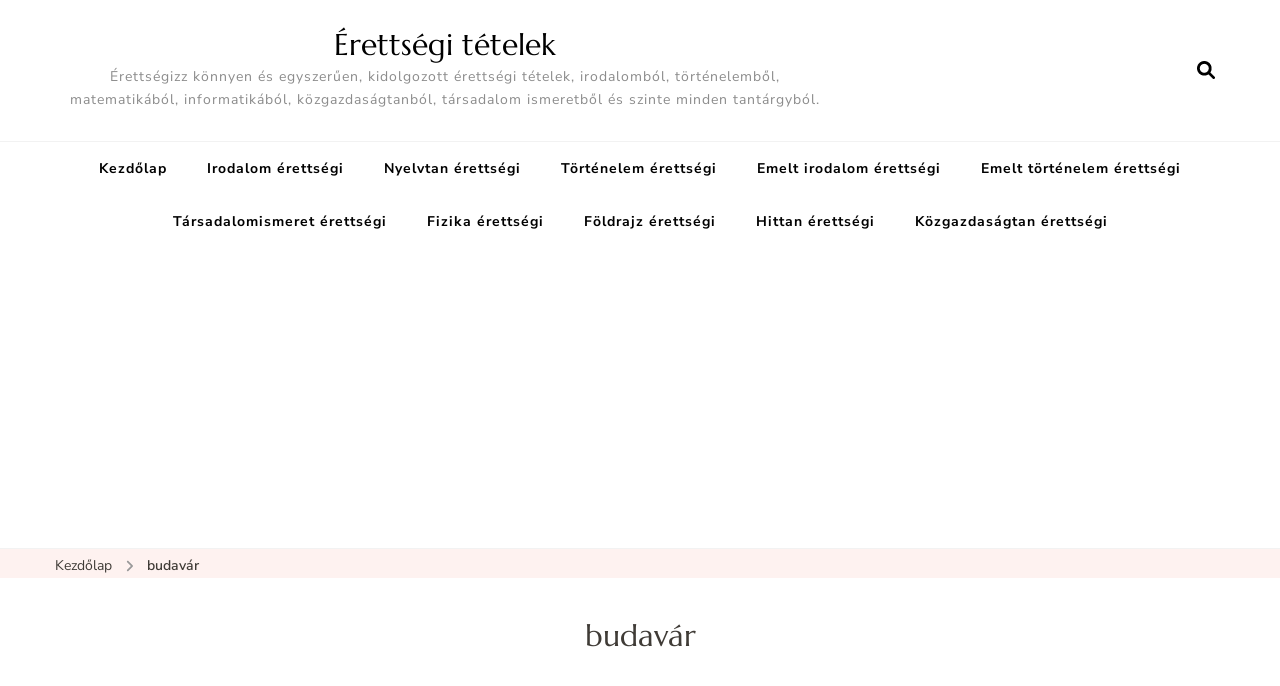

--- FILE ---
content_type: text/html; charset=utf-8
request_url: https://www.google.com/recaptcha/api2/aframe
body_size: 265
content:
<!DOCTYPE HTML><html><head><meta http-equiv="content-type" content="text/html; charset=UTF-8"></head><body><script nonce="6DlGa3w4AsbeBdA2-wRrlA">/** Anti-fraud and anti-abuse applications only. See google.com/recaptcha */ try{var clients={'sodar':'https://pagead2.googlesyndication.com/pagead/sodar?'};window.addEventListener("message",function(a){try{if(a.source===window.parent){var b=JSON.parse(a.data);var c=clients[b['id']];if(c){var d=document.createElement('img');d.src=c+b['params']+'&rc='+(localStorage.getItem("rc::a")?sessionStorage.getItem("rc::b"):"");window.document.body.appendChild(d);sessionStorage.setItem("rc::e",parseInt(sessionStorage.getItem("rc::e")||0)+1);localStorage.setItem("rc::h",'1768770127857');}}}catch(b){}});window.parent.postMessage("_grecaptcha_ready", "*");}catch(b){}</script></body></html>